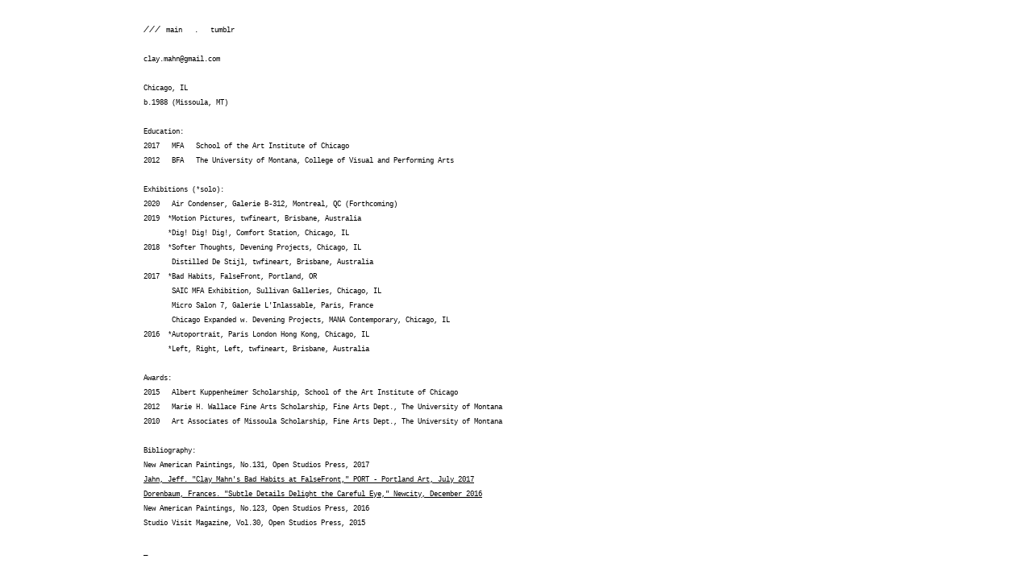

--- FILE ---
content_type: text/html
request_url: http://www.claymahn.com/Info-CV.html
body_size: 1615
content:
<!DOCTYPE html PUBLIC "-//W3C//DTD HTML 4.01//EN" "http://www.w3.org/TR/html4/strict.dtd">
<html><head>

























































<meta content="text/html; charset=ISO-8859-1" http-equiv="content-type"><title>Info</title></head><body style="color: rgb(0, 0, 0); background-color: rgb(255, 255, 255); margin-left: 0px; width: 1274px;" alink="black" link="#3333ff" vlink="black">
<div style="margin-left: 178px; width: 1014px;"><small style="background-color: white; font-family: Courier New,Courier,monospace; color: white;"><small style="background-color: white; font-family: Courier New,Courier,monospace;"><small><small style="background-color: white;"><small><big><big><big><small><span style="text-decoration: none;">Clay Mahn</span></small></big></big></big></small></small></small></small></small><small style="background-color: white; font-family: Courier New,Courier,monospace; font-style: italic;"><small><small style="background-color: white;"><small><big><big><big><small><span style="text-decoration: none;"><br>
///</span></small></big></big></big></small></small></small></small><small style="background-color: white; font-family: Courier New,Courier,monospace; font-weight: bold;"><small><small style="background-color: white;"><small><big><big><big><small> </small></big></big></big></small></small></small></small><a style="color: black; text-decoration: none;" href="http://www.claymahn.com"><small style="background-color: transparent;"><small><span style="font-family: Times New Roman,Times,serif;"><big style="font-family: Letter Gothic Std;"><small style="font-family: Courier New,Courier,monospace;"><small style="font-family: Courier New,Courier,monospace;"><span style="text-decoration: none;">main&nbsp;&nbsp; .</span></small></small></big></span></small></small></a><small style="background-color: transparent;"><small><big style="font-family: Letter Gothic Std;"><small style="font-family: Courier New,Courier,monospace;"><small style="font-family: Courier New,Courier,monospace;"><a style="color: black; text-decoration: none;" href="http://www.claymahn.tumblr.com">&nbsp;&nbsp; tumblr</a></small></small></big></small></small><br>
<small><small><span style="font-family: Times New Roman,Times,serif;"><big style="font-family: Letter Gothic Std;"><span style="background-color: white; color: black;"><small style="font-family: Courier New,Courier,monospace;"><small><br>clay.mahn@gmail.com<br>
<br>
Chicago, IL<br style="font-style: italic;">
b.1988 (Missoula, MT)<br>
<br>
Education:</small></small></span></big></span></small></small><small><small><span style="font-family: Times New Roman,Times,serif;"><big style="font-family: Letter Gothic Std;"><span style="background-color: white; color: black;"><small style="font-family: Courier New,Courier,monospace;"><small><br>2017 &nbsp; MFA&nbsp;&nbsp; School of the Art Institute of Chicago </small></small></span></big></span></small></small><br>
<small><small><span style="font-family: Times New Roman,Times,serif;"><big style="font-family: Letter Gothic Std;"><span style="background-color: white; color: black;"><small style="font-family: Courier New,Courier,monospace;"><small>
2012&nbsp;&nbsp; BFA&nbsp;&nbsp; The University of Montana, College of Visual and Performing Arts<br>
</small></small></span></big></span></small></small><small><small><span style="font-family: Times New Roman,Times,serif;"><big style="font-family: Letter Gothic Std;"><span style="background-color: white; color: black;"><small style="font-family: Courier New,Courier,monospace;"><small><br style="color: rgb(51, 51, 255);">
<span style="color: rgb(51, 51, 255);"></span>Exhibitions (*solo):<br>
2020&nbsp;&nbsp; Air Condenser, Galerie B-312, Montreal, QC (Forthcoming)<br>
2019&nbsp; *Motion Pictures, twfineart, Brisbane, Australia<br>
&nbsp;&nbsp;&nbsp;&nbsp;&nbsp; *Dig! Dig! Dig!, Comfort Station, Chicago, IL<br>
2018&nbsp; *Softer Thoughts, Devening Projects, Chicago, IL<br>
&nbsp;&nbsp;&nbsp;&nbsp;&nbsp;&nbsp; Distilled De Stijl, twfineart, Brisbane, Australia <br>
2017&nbsp; </small></small></span></big></span></small></small><small><small><span style="font-family: Times New Roman,Times,serif;"><big style="font-family: Letter Gothic Std;"><span style="background-color: white; color: black;"><small style="font-family: Courier New,Courier,monospace;"><small>*Bad Habits, FalseFront, Portland, OR<br>&nbsp;&nbsp;&nbsp;&nbsp;&nbsp;&nbsp; SAIC MFA Exhibition, Sullivan Galleries, Chicago, IL<br>&nbsp;&nbsp;&nbsp;&nbsp;&nbsp;&nbsp; Micro Salon 7, Galerie L'Inlassable, Paris, France<br>&nbsp;&nbsp;&nbsp;&nbsp;&nbsp;&nbsp; Chicago Expanded w. Devening Projects, MANA Contemporary, Chicago, IL</small></small></span></big></span></small></small><small><small><span style="font-family: Times New Roman,Times,serif;"><big style="font-family: Letter Gothic Std;"><span style="background-color: white; color: black;"><small style="font-family: Courier New,Courier,monospace;"><small><br>
2016&nbsp; *Autoportrait, Paris London Hong Kong, Chicago, IL<br>&nbsp;&nbsp;&nbsp;&nbsp;&nbsp; *Left, Right, Left, twfineart, Brisbane, Australia<br>
<br>
Awards:<br>
2015&nbsp;&nbsp; Albert Kuppenheimer Scholarship, School of the Art Institute of Chicago<br>
2012&nbsp;&nbsp; Marie H. Wallace Fine Arts Scholarship, Fine Arts Dept., The University of Montana<br>
2010&nbsp;&nbsp; Art Associates of Missoula Scholarship, Fine Arts Dept., The University of Montana <br>
<br>
Bibliography:<br>
</small></small></span></big></span></small></small><small><small><span style="font-family: Times New Roman,Times,serif;"><big style="font-family: Letter Gothic Std;"><span style="background-color: white; color: black;"><small style="font-family: Courier New,Courier,monospace;"><small>New American Paintings, No.131, Open Studios Press, 2017<br>
<a style="color: black;" href="http://www.portlandart.net/archives/2017/07/clay_mahns_bad.html">Jahn, Jeff. "Clay Mahn's Bad Habits at FalseFront," PORT - Portland Art, July 2017</a><br>
</small></small></span></big></span></small></small>
<small><small><span style="font-family: Times New Roman,Times,serif;"><big style="font-family: Letter Gothic Std;"><span style="background-color: white; color: black;"><small style="font-family: Courier New,Courier,monospace;"><small><a style="color: black;" href="https://art.newcity.com/2016/12/14/subtle-details-delight-the-careful-eye/">
Dorenbaum, Frances. "Subtle Details Delight the Careful Eye," Newcity, December 2016</a><br>
New American Paintings, No.123, Open Studios Press, 2016<br>
Studio Visit Magazine, Vol.30, Open Studios Press, 2015<br>
<br>
_<span style="color: rgb(51, 51, 255);"></span><br>
<span style="text-decoration: underline;"></span><br>
<span style="color: rgb(51, 51, 255);"></span><br>
<br>
<br>
<br>
<br>
<br style="color: rgb(255, 102, 102);">
<span style="color: red; font-style: italic;"></span><br>
</small></small></span></big></span></small></small><br>
<br>
<small><small><span style="font-family: Times New Roman,Times,serif;"><big style="font-family: Letter Gothic Std;"><span style="background-color: white; color: black;"></span></big></span></small></small><small><small><span style="font-family: Times New Roman,Times,serif;"><big style="font-family: Letter Gothic Std;"><span style="background-color: white; color: black;"></span></big></span></small></small><br>
<small><small><span style="font-family: Times New Roman,Times,serif;"><big style="font-family: Letter Gothic Std;"><span style="background-color: white; color: black;"></span></big></span></small></small></div>
<small><small><span style="font-family: Times New Roman,Times,serif;"><big style="font-family: Letter Gothic Std;"><span style="background-color: white; color: black;"><small style="font-family: Courier New,Courier,monospace;">
<br>
</small></span></big></span></small></small>
  

</body></html>